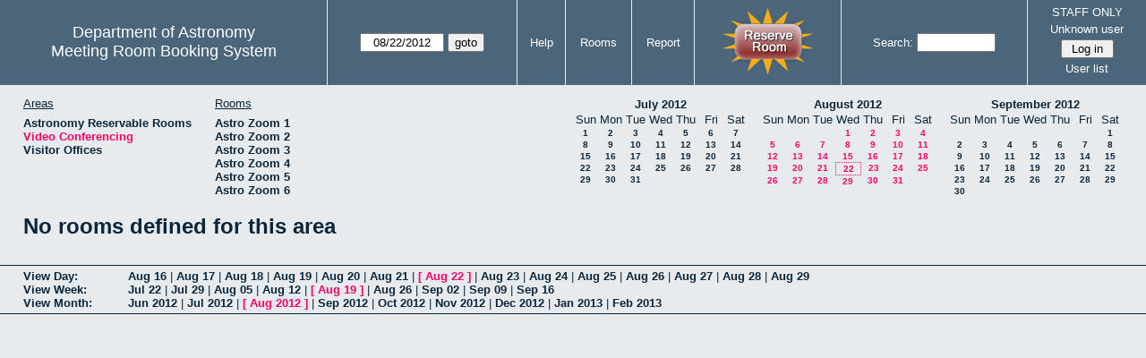

--- FILE ---
content_type: text/html; charset=utf-8
request_url: https://www.as.utexas.edu/meeting/month.php?year=2012&month=08&day=22&area=9&room=13
body_size: 26575
content:
<!DOCTYPE html>
<html>
  <head>
  <meta charset="utf-8">
    <link href="jquery/ui/css/sunny/jquery-ui-1.8.16.custom.css" rel="stylesheet" type="text/css">
    
    <link href="jquery/datatables/css/mrbs-page.css" rel="stylesheet" type="text/css">
    <link href="jquery/datatables/css/mrbs-table.css" rel="stylesheet" type="text/css">
    <link href="jquery/datatables/css/ColReorder.css" rel="stylesheet" type="text/css">
    <link href="jquery/datatables/css/ColVis.css" rel="stylesheet" type="text/css">
    
    <link rel="stylesheet" href="mrbs.css.php" type="text/css">
    <link rel="stylesheet" media="print" href="mrbs-print.css.php" type="text/css">

    <!--[if IE]>
    <link rel="stylesheet" href="mrbs-ie.css" type="text/css">
    <![endif]-->
    <!--[if IE 8]>
    <link rel="stylesheet" href="mrbs-ie8.css" type="text/css">
    <![endif]-->
    <!--[if lte IE 8]>
    <link rel="stylesheet" href="mrbs-ielte8.css" type="text/css">
    <![endif]-->
    <!--[if lte IE 7]>
    <link rel="stylesheet" href="mrbs-ielte7.css.php" type="text/css">
    <![endif]-->
    <!--[if lte IE 6]>
    <link rel="stylesheet" href="mrbs-ielte6.css" type="text/css">
    <![endif]-->
    
    <meta name="robots" content="noindex">
    <title>Meeting Room Booking System</title>

        
    <script type="text/javascript" src="jquery/jquery-1.6.4.min.js"></script>
    <script type="text/javascript" src="jquery/ui/jquery-ui-1.8.16.custom.min.js"></script>
    <script type="text/javascript" src="jquery/ui/jquery-ui-i18n.js"></script>
        <script type="text/javascript" src="jquery/ui/jquery-ui-datepicker-en.js"></script>
    <script type="text/javascript" src="jquery/ui/jquery-ui-datepicker-en-US.js"></script>
     
        <script type="text/javascript">
      //<![CDATA[
      var lteIE6 = false;
      //]]>
    </script>
    <!--[if lte IE 6]>
    <script type="text/javascript">
      //<![CDATA[
      var lteIE6 = true;
      //]]>
    </script>
    <![endif]-->
    
        <script type="text/javascript">
      //<![CDATA[
      var lteIE7 = false;
      //]]>
    </script>
    <!--[if lte IE 7]>
    <script type="text/javascript">
      //<![CDATA[
      var lteIE7 = true;
      //]]>
    </script>
    <![endif]-->
    
        <script type="text/javascript">
      //<![CDATA[
      var lteIE8 = false;
      //]]>
    </script>
    <!--[if lte IE 8]>
    <script type="text/javascript">
      //<![CDATA[
      var lteIE8 = true;
      //]]>
    </script>
    <![endif]-->
      
        <script type="text/javascript">

//<![CDATA[

function getErrorList(errors)
{
  var result = {html: '', text: ''};
  var patternSpan = /<span[\s\S]*span>/gi;
  var patternTags = /<\S[^><]*>/g;
  result.html += "<ul>";
  for (var i=0; i<errors.length; i++)
  {
    result.html += "<li>" + errors[i] + "<\/li>";
    result.text += '(' + (i+1).toString() + ') ';
        result.text += errors[i].replace(patternSpan, '').replace(patternTags, '') + "  \n";
  }
  result.html += "<\/ul>";
  return result;
}

$(function() {
  $.datepicker.setDefaults($.datepicker.regional['en']);
$.datepicker.setDefaults($.datepicker.regional['en']);
  $.datepicker.setDefaults({
    showOtherMonths: true,
    selectOtherMonths: true,
    changeMonth: true,
    changeYear: true,
    duration: 'fast',
    showWeek: false,
    firstDay: 0,
    altFormat: 'yy-mm-dd',
    onClose: function(dateText, inst) {datepicker_close(dateText, inst);}
  });
});


function datepicker_close(dateText, inst, formId)
{
  var alt_id = inst.id + '_alt';
  var date = document.getElementById(alt_id).value.split('-');
  document.getElementById(alt_id + '_year').value  = date[0];
  document.getElementById(alt_id + '_month').value = date[1];
  document.getElementById(alt_id + '_day').value   = date[2];
  document.getElementById(inst.id).blur();
    if (formId)
  {
    var form = document.getElementById(formId);
    form.submit();
  }
}




$(window).load(function() {

    // if there's a logon box, set the username input field in focus
  var logonForm = document.getElementById('logon');
  if (logonForm && logonForm.NewUserName)
  {
    logonForm.NewUserName.focus();
  }
  
    if (!lteIE6)
  {
    $('<input>').attr({
        type: 'hidden',
        name: 'datatable',
        value: '1'
      }).appendTo('#header_search');
  }
  

      if (lteIE6)
    {
      var dayWeekTable = $('#day_main, #week_main');
      dayWeekTable.find('td.new')
        .hover(function() {
            $(this).not('.multiple_booking').toggleClass('new_hover');
          });
      dayWeekTable.find('td')
        .hover(function() {
            $(this).parent().find('td.row_labels').toggleClass('row_labels_hover');
          });
      $('#month_main .valid a.new_booking')
        .parent().parent()
        .hover(function() {
            $(this).toggleClass('valid_hover');
          });
    }                             
                                     
    
});


//]]>
    </script>
  </head>
  <body class="non_js month">
    <script type="text/javascript">
      //<![CDATA[
      $('body').addClass('js').removeClass('non_js');
      //]]>
    </script> 

    <div class="screenonly">


  <table id="banner">
    <tr>
      <td id="company">
        <div>
          <div id="logo">
<span>Department of Astronomy</span>
</div>
          <div id="mrbs">
            <a href="index.php">Meeting Room Booking System</a>
          </div>
        </div>
      </td>
      
      <td>
        <form action="day.php" method="get" id="Form1">
          <div>
            <span id="dateselector">
<select name="day">
<option>1</option>
<option>2</option>
<option>3</option>
<option>4</option>
<option>5</option>
<option>6</option>
<option>7</option>
<option>8</option>
<option>9</option>
<option>10</option>
<option>11</option>
<option>12</option>
<option>13</option>
<option>14</option>
<option>15</option>
<option>16</option>
<option>17</option>
<option>18</option>
<option>19</option>
<option>20</option>
<option>21</option>
<option selected="selected">22</option>
<option>23</option>
<option>24</option>
<option>25</option>
<option>26</option>
<option>27</option>
<option>28</option>
<option>29</option>
<option>30</option>
<option>31</option>
</select>
<select name="month">
<option value="1">Jan</option>
<option value="2">Feb</option>
<option value="3">Mar</option>
<option value="4">Apr</option>
<option value="5">May</option>
<option value="6">Jun</option>
<option value="7">Jul</option>
<option value="8" selected="selected">Aug</option>
<option value="9">Sep</option>
<option value="10">Oct</option>
<option value="11">Nov</option>
<option value="12">Dec</option>
</select>
<select name="year">
<option value="2007">2007</option>
<option value="2008">2008</option>
<option value="2009">2009</option>
<option value="2010">2010</option>
<option value="2011">2011</option>
<option value="2012" selected="selected">2012</option>
<option value="2013">2013</option>
<option value="2014">2014</option>
<option value="2015">2015</option>
<option value="2016">2016</option>
<option value="2017">2017</option>
<option value="2018">2018</option>
<option value="2019">2019</option>
<option value="2020">2020</option>
<option value="2021">2021</option>
<option value="2022">2022</option>
<option value="2023">2023</option>
<option value="2024">2024</option>
<option value="2025">2025</option>
<option value="2026">2026</option>
<option value="2027">2027</option>
<option value="2028">2028</option>
<option value="2029">2029</option>
<option value="2030">2030</option>
<option value="2031">2031</option>
</select>
</span>
  <script type="text/javascript">

  $(function() {
    $("#datepicker").datepicker({yearRange: '2007:2031',
                                                       altField: '#datepicker_alt'
                                                       , onClose: function(dateText, inst) {datepicker_close(dateText, inst, 'Form1');}                                                      });
        var initial_date = new Date(2012, 7, 22);
    var dateFormat = $("#datepicker").datepicker( "option", "dateFormat" );
    document.getElementById('datepicker').value = $.datepicker.formatDate(dateFormat, initial_date);
    document.getElementById('datepicker_alt_day').value = 22;
    document.getElementById('datepicker_alt_month').value = 8;
    document.getElementById('datepicker_alt_year').value = 2012;
    $(".ui-datepicker").draggable();
  });
 
  
  var dateselector = document.getElementById('dateselector');
  var datepicker_html = '<input class="date" type="text" id="datepicker">\n';
    datepicker_html += '<input type="hidden" id="datepicker_alt"'
  datepicker_html += ' name="_alt"';
  datepicker_html += ' value="2012-8-22"';
  datepicker_html += ' disabled="disabled">\n';
    datepicker_html += '<input type="hidden" id="datepicker_alt_day" name="day">\n';
  datepicker_html += '<input type="hidden" id="datepicker_alt_month" name="month">\n';
  datepicker_html += '<input type="hidden" id="datepicker_alt_year" name="year">\n';
  dateselector.innerHTML = datepicker_html;
  
  </script>
  <input type="hidden" name="area" value="9">
<input type="hidden" name="room" value="13">
<input type="submit" value="goto">
           </div>
        </form>
              </td>
      <td>
<a href="help.php?day=22&amp;month=8&amp;year=2012&amp;area=9&amp;room=13">Help</a>
</td>
<td>
<a href="admin.php?day=22&amp;month=8&amp;year=2012&amp;area=9&amp;room=13">Rooms</a>
</td>
<td>
<a href="report.php?day=22&amp;month=8&amp;year=2012&amp;area=9&amp;room=13">Report</a>
</td>
      
      <td style="background-color: #4b667b;">
      <a href="https://utexas.qualtrics.com/jfe/form/SV_b3MyFhuuGiKqZlc" target="_blank"><img border=0 width=105 height=80 src="images/book1.jpg" alt="book meeting room"></a>
      </td>
      <td>
        <form id="header_search" method="get" action="search.php">
          <div>
            <a href="search.php?advanced=1">Search:</a>
            <input type="text"   name="search_str" value="">
            <input type="hidden" name="day"        value="22">
            <input type="hidden" name="month"      value="8">
            <input type="hidden" name="year"       value="2012">
            <input type="hidden" name="area" value="9">
<input type="hidden" name="room" value="13">
          </div>
        </form>
      </td>
      
      <td>
STAFF ONLY
<div id="logon_box">
                <a href="">Unknown user</a>
                <form method="post" action="admin.php">
                  <div>
                    <input type="hidden" name="TargetURL" value="month.php?year=2012&amp;month=08&amp;day=22&amp;area=9&amp;room=13">
                    <input type="hidden" name="Action" value="QueryName">
                    <input type="submit" value=" Log in ">
                  </div>
                </form>
<a href="edit_users.php">User list</a>
</div>
</td>
    </tr>
  </table>
</div>

<div id="contents">
<div id="dwm_header" class="screenonly">
<div id="dwm_areas">
<h3>Areas</h3>
<ul>
<li><a href="month.php?year=2012&amp;month=8&amp;day=22&amp;area=2"><span>Astronomy Reservable Rooms</span></a></li>
<li><a href="month.php?year=2012&amp;month=8&amp;day=22&amp;area=9"><span class="current">Video Conferencing</span></a></li>
<li><a href="month.php?year=2012&amp;month=8&amp;day=22&amp;area=10"><span>Visitor Offices</span></a></li>
</ul>
</div>
<div id="dwm_rooms">
<h3>Rooms</h3><ul>
<li><a href="month.php?year=2012&amp;month=8&amp;day=22&amp;area=9&amp;room=29"><span>Astro Zoom 1</span></a></li>
<li><a href="month.php?year=2012&amp;month=8&amp;day=22&amp;area=9&amp;room=30"><span>Astro Zoom 2</span></a></li>
<li><a href="month.php?year=2012&amp;month=8&amp;day=22&amp;area=9&amp;room=31"><span>Astro Zoom 3</span></a></li>
<li><a href="month.php?year=2012&amp;month=8&amp;day=22&amp;area=9&amp;room=32"><span>Astro Zoom 4</span></a></li>
<li><a href="month.php?year=2012&amp;month=8&amp;day=22&amp;area=9&amp;room=33"><span>Astro Zoom 5</span></a></li>
<li><a href="month.php?year=2012&amp;month=8&amp;day=22&amp;area=9&amp;room=34"><span>Astro Zoom 6</span></a></li>
</ul>
</div>
<div id="cals" class="screenonly">
<div id="cal_last">
<table class="calendar">
<thead>
<tr>
<th colspan="7"><a href="month.php?year=2012&amp;month=07&amp;day=22&amp;area=9&amp;room=13">July&nbsp;2012</a></th>
</tr>
<tr>
<th>Sun</th>
<th>Mon</th>
<th>Tue</th>
<th>Wed</th>
<th>Thu</th>
<th>Fri</th>
<th>Sat</th>
</tr>
</thead>
<tbody>
<tr>
<td><a href="month.php?year=2012&amp;month=07&amp;day=1&amp;area=9&amp;room=13">1</a></td>
<td><a href="month.php?year=2012&amp;month=07&amp;day=2&amp;area=9&amp;room=13">2</a></td>
<td><a href="month.php?year=2012&amp;month=07&amp;day=3&amp;area=9&amp;room=13">3</a></td>
<td><a href="month.php?year=2012&amp;month=07&amp;day=4&amp;area=9&amp;room=13">4</a></td>
<td><a href="month.php?year=2012&amp;month=07&amp;day=5&amp;area=9&amp;room=13">5</a></td>
<td><a href="month.php?year=2012&amp;month=07&amp;day=6&amp;area=9&amp;room=13">6</a></td>
<td><a href="month.php?year=2012&amp;month=07&amp;day=7&amp;area=9&amp;room=13">7</a></td>
</tr>
<tr>
<td><a href="month.php?year=2012&amp;month=07&amp;day=8&amp;area=9&amp;room=13">8</a></td>
<td><a href="month.php?year=2012&amp;month=07&amp;day=9&amp;area=9&amp;room=13">9</a></td>
<td><a href="month.php?year=2012&amp;month=07&amp;day=10&amp;area=9&amp;room=13">10</a></td>
<td><a href="month.php?year=2012&amp;month=07&amp;day=11&amp;area=9&amp;room=13">11</a></td>
<td><a href="month.php?year=2012&amp;month=07&amp;day=12&amp;area=9&amp;room=13">12</a></td>
<td><a href="month.php?year=2012&amp;month=07&amp;day=13&amp;area=9&amp;room=13">13</a></td>
<td><a href="month.php?year=2012&amp;month=07&amp;day=14&amp;area=9&amp;room=13">14</a></td>
</tr>
<tr>
<td><a href="month.php?year=2012&amp;month=07&amp;day=15&amp;area=9&amp;room=13">15</a></td>
<td><a href="month.php?year=2012&amp;month=07&amp;day=16&amp;area=9&amp;room=13">16</a></td>
<td><a href="month.php?year=2012&amp;month=07&amp;day=17&amp;area=9&amp;room=13">17</a></td>
<td><a href="month.php?year=2012&amp;month=07&amp;day=18&amp;area=9&amp;room=13">18</a></td>
<td><a href="month.php?year=2012&amp;month=07&amp;day=19&amp;area=9&amp;room=13">19</a></td>
<td><a href="month.php?year=2012&amp;month=07&amp;day=20&amp;area=9&amp;room=13">20</a></td>
<td><a href="month.php?year=2012&amp;month=07&amp;day=21&amp;area=9&amp;room=13">21</a></td>
</tr>
<tr>
<td><a href="month.php?year=2012&amp;month=07&amp;day=22&amp;area=9&amp;room=13">22</a></td>
<td><a href="month.php?year=2012&amp;month=07&amp;day=23&amp;area=9&amp;room=13">23</a></td>
<td><a href="month.php?year=2012&amp;month=07&amp;day=24&amp;area=9&amp;room=13">24</a></td>
<td><a href="month.php?year=2012&amp;month=07&amp;day=25&amp;area=9&amp;room=13">25</a></td>
<td><a href="month.php?year=2012&amp;month=07&amp;day=26&amp;area=9&amp;room=13">26</a></td>
<td><a href="month.php?year=2012&amp;month=07&amp;day=27&amp;area=9&amp;room=13">27</a></td>
<td><a href="month.php?year=2012&amp;month=07&amp;day=28&amp;area=9&amp;room=13">28</a></td>
</tr>
<tr>
<td><a href="month.php?year=2012&amp;month=07&amp;day=29&amp;area=9&amp;room=13">29</a></td>
<td><a href="month.php?year=2012&amp;month=07&amp;day=30&amp;area=9&amp;room=13">30</a></td>
<td><a href="month.php?year=2012&amp;month=07&amp;day=31&amp;area=9&amp;room=13">31</a></td>
<td>&nbsp;</td>
<td>&nbsp;</td>
<td>&nbsp;</td>
<td>&nbsp;</td>
</tr>
</tbody>
</table>
</div>
<div id="cal_this">
<table class="calendar">
<thead>
<tr>
<th colspan="7"><a href="month.php?year=2012&amp;month=08&amp;day=22&amp;area=9&amp;room=13">August&nbsp;2012</a></th>
</tr>
<tr>
<th>Sun</th>
<th>Mon</th>
<th>Tue</th>
<th>Wed</th>
<th>Thu</th>
<th>Fri</th>
<th>Sat</th>
</tr>
</thead>
<tbody>
<tr>
<td>&nbsp;</td>
<td>&nbsp;</td>
<td>&nbsp;</td>
<td><a class="current" href="month.php?year=2012&amp;month=08&amp;day=1&amp;area=9&amp;room=13">1</a></td>
<td><a class="current" href="month.php?year=2012&amp;month=08&amp;day=2&amp;area=9&amp;room=13">2</a></td>
<td><a class="current" href="month.php?year=2012&amp;month=08&amp;day=3&amp;area=9&amp;room=13">3</a></td>
<td><a class="current" href="month.php?year=2012&amp;month=08&amp;day=4&amp;area=9&amp;room=13">4</a></td>
</tr>
<tr>
<td><a class="current" href="month.php?year=2012&amp;month=08&amp;day=5&amp;area=9&amp;room=13">5</a></td>
<td><a class="current" href="month.php?year=2012&amp;month=08&amp;day=6&amp;area=9&amp;room=13">6</a></td>
<td><a class="current" href="month.php?year=2012&amp;month=08&amp;day=7&amp;area=9&amp;room=13">7</a></td>
<td><a class="current" href="month.php?year=2012&amp;month=08&amp;day=8&amp;area=9&amp;room=13">8</a></td>
<td><a class="current" href="month.php?year=2012&amp;month=08&amp;day=9&amp;area=9&amp;room=13">9</a></td>
<td><a class="current" href="month.php?year=2012&amp;month=08&amp;day=10&amp;area=9&amp;room=13">10</a></td>
<td><a class="current" href="month.php?year=2012&amp;month=08&amp;day=11&amp;area=9&amp;room=13">11</a></td>
</tr>
<tr>
<td><a class="current" href="month.php?year=2012&amp;month=08&amp;day=12&amp;area=9&amp;room=13">12</a></td>
<td><a class="current" href="month.php?year=2012&amp;month=08&amp;day=13&amp;area=9&amp;room=13">13</a></td>
<td><a class="current" href="month.php?year=2012&amp;month=08&amp;day=14&amp;area=9&amp;room=13">14</a></td>
<td><a class="current" href="month.php?year=2012&amp;month=08&amp;day=15&amp;area=9&amp;room=13">15</a></td>
<td><a class="current" href="month.php?year=2012&amp;month=08&amp;day=16&amp;area=9&amp;room=13">16</a></td>
<td><a class="current" href="month.php?year=2012&amp;month=08&amp;day=17&amp;area=9&amp;room=13">17</a></td>
<td><a class="current" href="month.php?year=2012&amp;month=08&amp;day=18&amp;area=9&amp;room=13">18</a></td>
</tr>
<tr>
<td><a class="current" href="month.php?year=2012&amp;month=08&amp;day=19&amp;area=9&amp;room=13">19</a></td>
<td><a class="current" href="month.php?year=2012&amp;month=08&amp;day=20&amp;area=9&amp;room=13">20</a></td>
<td><a class="current" href="month.php?year=2012&amp;month=08&amp;day=21&amp;area=9&amp;room=13">21</a></td>
<td id="sticky_day"><a class="current" href="month.php?year=2012&amp;month=08&amp;day=22&amp;area=9&amp;room=13">22</a></td>
<td><a class="current" href="month.php?year=2012&amp;month=08&amp;day=23&amp;area=9&amp;room=13">23</a></td>
<td><a class="current" href="month.php?year=2012&amp;month=08&amp;day=24&amp;area=9&amp;room=13">24</a></td>
<td><a class="current" href="month.php?year=2012&amp;month=08&amp;day=25&amp;area=9&amp;room=13">25</a></td>
</tr>
<tr>
<td><a class="current" href="month.php?year=2012&amp;month=08&amp;day=26&amp;area=9&amp;room=13">26</a></td>
<td><a class="current" href="month.php?year=2012&amp;month=08&amp;day=27&amp;area=9&amp;room=13">27</a></td>
<td><a class="current" href="month.php?year=2012&amp;month=08&amp;day=28&amp;area=9&amp;room=13">28</a></td>
<td><a class="current" href="month.php?year=2012&amp;month=08&amp;day=29&amp;area=9&amp;room=13">29</a></td>
<td><a class="current" href="month.php?year=2012&amp;month=08&amp;day=30&amp;area=9&amp;room=13">30</a></td>
<td><a class="current" href="month.php?year=2012&amp;month=08&amp;day=31&amp;area=9&amp;room=13">31</a></td>
<td>&nbsp;</td>
</tr>
</tbody>
</table>
</div>
<div id="cal_next">
<table class="calendar">
<thead>
<tr>
<th colspan="7"><a href="month.php?year=2012&amp;month=09&amp;day=22&amp;area=9&amp;room=13">September&nbsp;2012</a></th>
</tr>
<tr>
<th>Sun</th>
<th>Mon</th>
<th>Tue</th>
<th>Wed</th>
<th>Thu</th>
<th>Fri</th>
<th>Sat</th>
</tr>
</thead>
<tbody>
<tr>
<td>&nbsp;</td>
<td>&nbsp;</td>
<td>&nbsp;</td>
<td>&nbsp;</td>
<td>&nbsp;</td>
<td>&nbsp;</td>
<td><a href="month.php?year=2012&amp;month=09&amp;day=1&amp;area=9&amp;room=13">1</a></td>
</tr>
<tr>
<td><a href="month.php?year=2012&amp;month=09&amp;day=2&amp;area=9&amp;room=13">2</a></td>
<td><a href="month.php?year=2012&amp;month=09&amp;day=3&amp;area=9&amp;room=13">3</a></td>
<td><a href="month.php?year=2012&amp;month=09&amp;day=4&amp;area=9&amp;room=13">4</a></td>
<td><a href="month.php?year=2012&amp;month=09&amp;day=5&amp;area=9&amp;room=13">5</a></td>
<td><a href="month.php?year=2012&amp;month=09&amp;day=6&amp;area=9&amp;room=13">6</a></td>
<td><a href="month.php?year=2012&amp;month=09&amp;day=7&amp;area=9&amp;room=13">7</a></td>
<td><a href="month.php?year=2012&amp;month=09&amp;day=8&amp;area=9&amp;room=13">8</a></td>
</tr>
<tr>
<td><a href="month.php?year=2012&amp;month=09&amp;day=9&amp;area=9&amp;room=13">9</a></td>
<td><a href="month.php?year=2012&amp;month=09&amp;day=10&amp;area=9&amp;room=13">10</a></td>
<td><a href="month.php?year=2012&amp;month=09&amp;day=11&amp;area=9&amp;room=13">11</a></td>
<td><a href="month.php?year=2012&amp;month=09&amp;day=12&amp;area=9&amp;room=13">12</a></td>
<td><a href="month.php?year=2012&amp;month=09&amp;day=13&amp;area=9&amp;room=13">13</a></td>
<td><a href="month.php?year=2012&amp;month=09&amp;day=14&amp;area=9&amp;room=13">14</a></td>
<td><a href="month.php?year=2012&amp;month=09&amp;day=15&amp;area=9&amp;room=13">15</a></td>
</tr>
<tr>
<td><a href="month.php?year=2012&amp;month=09&amp;day=16&amp;area=9&amp;room=13">16</a></td>
<td><a href="month.php?year=2012&amp;month=09&amp;day=17&amp;area=9&amp;room=13">17</a></td>
<td><a href="month.php?year=2012&amp;month=09&amp;day=18&amp;area=9&amp;room=13">18</a></td>
<td><a href="month.php?year=2012&amp;month=09&amp;day=19&amp;area=9&amp;room=13">19</a></td>
<td><a href="month.php?year=2012&amp;month=09&amp;day=20&amp;area=9&amp;room=13">20</a></td>
<td><a href="month.php?year=2012&amp;month=09&amp;day=21&amp;area=9&amp;room=13">21</a></td>
<td><a href="month.php?year=2012&amp;month=09&amp;day=22&amp;area=9&amp;room=13">22</a></td>
</tr>
<tr>
<td><a href="month.php?year=2012&amp;month=09&amp;day=23&amp;area=9&amp;room=13">23</a></td>
<td><a href="month.php?year=2012&amp;month=09&amp;day=24&amp;area=9&amp;room=13">24</a></td>
<td><a href="month.php?year=2012&amp;month=09&amp;day=25&amp;area=9&amp;room=13">25</a></td>
<td><a href="month.php?year=2012&amp;month=09&amp;day=26&amp;area=9&amp;room=13">26</a></td>
<td><a href="month.php?year=2012&amp;month=09&amp;day=27&amp;area=9&amp;room=13">27</a></td>
<td><a href="month.php?year=2012&amp;month=09&amp;day=28&amp;area=9&amp;room=13">28</a></td>
<td><a href="month.php?year=2012&amp;month=09&amp;day=29&amp;area=9&amp;room=13">29</a></td>
</tr>
<tr>
<td><a href="month.php?year=2012&amp;month=09&amp;day=30&amp;area=9&amp;room=13">30</a></td>
<td>&nbsp;</td>
<td>&nbsp;</td>
<td>&nbsp;</td>
<td>&nbsp;</td>
<td>&nbsp;</td>
<td>&nbsp;</td>
</tr>
</tbody>
</table>
</div>
</div>
</div>
<h1>No rooms defined for this area</h1></div><div class="screenonly trailer" id="trailer">
<div id="viewday">
<div class="trailer_label">
<a href="day.php?year=2012&amp;month=8&amp;day=22&amp;area=9&amp;room=13">View Day:</a>
</div>
<div class="trailer_links">
<span><a href="day.php?year=2012&amp;month=08&amp;day=16&amp;area=9&amp;room=13">Aug 16</a></span>
 | <span><a href="day.php?year=2012&amp;month=08&amp;day=17&amp;area=9&amp;room=13">Aug 17</a></span>
 | <span><a href="day.php?year=2012&amp;month=08&amp;day=18&amp;area=9&amp;room=13">Aug 18</a></span>
 | <span><a href="day.php?year=2012&amp;month=08&amp;day=19&amp;area=9&amp;room=13">Aug 19</a></span>
 | <span><a href="day.php?year=2012&amp;month=08&amp;day=20&amp;area=9&amp;room=13">Aug 20</a></span>
 | <span><a href="day.php?year=2012&amp;month=08&amp;day=21&amp;area=9&amp;room=13">Aug 21</a></span>
 | <span class="current">[ <a href="day.php?year=2012&amp;month=08&amp;day=22&amp;area=9&amp;room=13">Aug 22</a> ]</span>
 | <span><a href="day.php?year=2012&amp;month=08&amp;day=23&amp;area=9&amp;room=13">Aug 23</a></span>
 | <span><a href="day.php?year=2012&amp;month=08&amp;day=24&amp;area=9&amp;room=13">Aug 24</a></span>
 | <span><a href="day.php?year=2012&amp;month=08&amp;day=25&amp;area=9&amp;room=13">Aug 25</a></span>
 | <span><a href="day.php?year=2012&amp;month=08&amp;day=26&amp;area=9&amp;room=13">Aug 26</a></span>
 | <span><a href="day.php?year=2012&amp;month=08&amp;day=27&amp;area=9&amp;room=13">Aug 27</a></span>
 | <span><a href="day.php?year=2012&amp;month=08&amp;day=28&amp;area=9&amp;room=13">Aug 28</a></span>
 | <span><a href="day.php?year=2012&amp;month=08&amp;day=29&amp;area=9&amp;room=13">Aug 29</a></span>
</div>
</div>
<div id="viewweek">
<div class="trailer_label">
<a href="week.php?year=2012&amp;month=8&amp;day=22&amp;area=9&amp;room=13">View Week:</a>
</div>
<div class="trailer_links">
  <a href="week.php?year=2012&amp;month=07&amp;day=25&amp;area=9&amp;room=13">Jul 22</a>
 |   <a href="week.php?year=2012&amp;month=08&amp;day=01&amp;area=9&amp;room=13">Jul 29</a>
 |   <a href="week.php?year=2012&amp;month=08&amp;day=08&amp;area=9&amp;room=13">Aug 05</a>
 |   <a href="week.php?year=2012&amp;month=08&amp;day=15&amp;area=9&amp;room=13">Aug 12</a>
 | <span class="current">
[   <a href="week.php?year=2012&amp;month=08&amp;day=22&amp;area=9&amp;room=13">Aug 19</a>
]</span>
 |   <a href="week.php?year=2012&amp;month=08&amp;day=29&amp;area=9&amp;room=13">Aug 26</a>
 |   <a href="week.php?year=2012&amp;month=09&amp;day=05&amp;area=9&amp;room=13">Sep 02</a>
 |   <a href="week.php?year=2012&amp;month=09&amp;day=12&amp;area=9&amp;room=13">Sep 09</a>
 |   <a href="week.php?year=2012&amp;month=09&amp;day=19&amp;area=9&amp;room=13">Sep 16</a>
</div>
</div>
<div id="viewmonth">
<div class="trailer_label">
<a href="month.php?year=2012&amp;month=8&amp;day=22&amp;area=9&amp;room=13">View Month:</a>
</div>
<div class="trailer_links">
  <a href="month.php?year=2012&amp;month=06&amp;day=22&amp;area=9&amp;room=13">Jun 2012</a>
 |   <a href="month.php?year=2012&amp;month=07&amp;day=22&amp;area=9&amp;room=13">Jul 2012</a>
 | <span class="current">
[   <a href="month.php?year=2012&amp;month=08&amp;day=22&amp;area=9&amp;room=13">Aug 2012</a>
]</span>
 |   <a href="month.php?year=2012&amp;month=09&amp;day=22&amp;area=9&amp;room=13">Sep 2012</a>
 |   <a href="month.php?year=2012&amp;month=10&amp;day=22&amp;area=9&amp;room=13">Oct 2012</a>
 |   <a href="month.php?year=2012&amp;month=11&amp;day=22&amp;area=9&amp;room=13">Nov 2012</a>
 |   <a href="month.php?year=2012&amp;month=12&amp;day=22&amp;area=9&amp;room=13">Dec 2012</a>
 |   <a href="month.php?year=2013&amp;month=01&amp;day=22&amp;area=9&amp;room=13">Jan 2013</a>
 |   <a href="month.php?year=2013&amp;month=02&amp;day=22&amp;area=9&amp;room=13">Feb 2013</a>
</div>
</div>
</div>
  </body>
</html>
